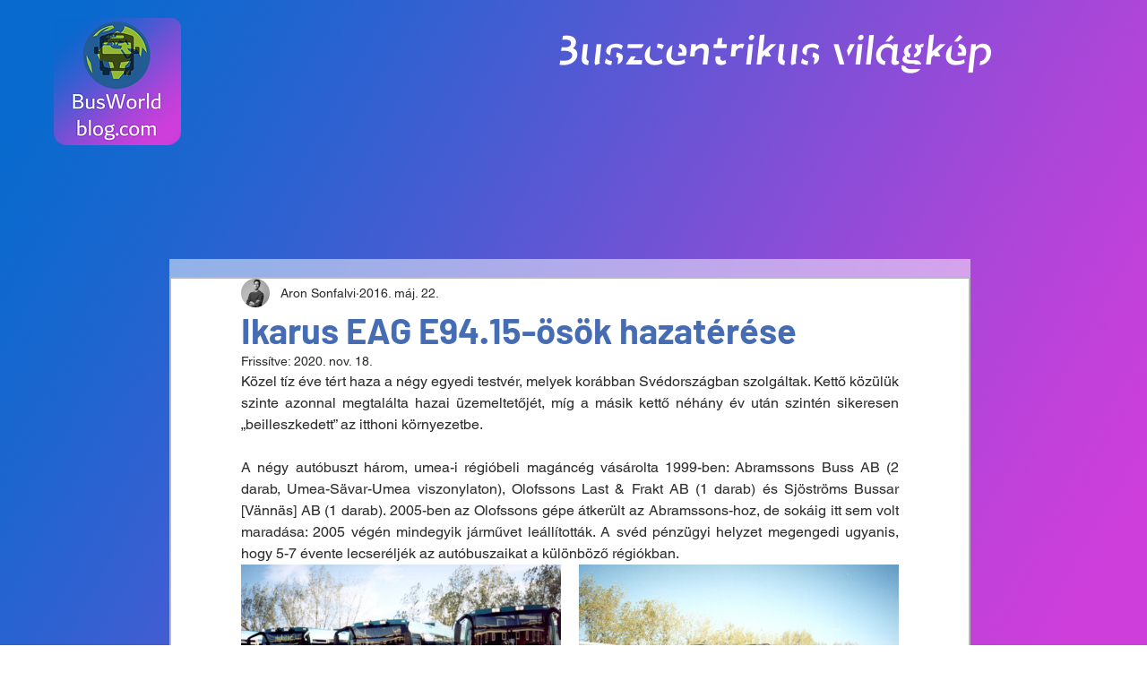

--- FILE ---
content_type: text/css; charset=utf-8
request_url: https://www.busworldblog.com/_serverless/pro-gallery-css-v4-server/layoutCss?ver=2&id=565p6-not-scoped&items=3572_1489_997%7C3539_1477_997%7C3509_1486_958%7C3522_1480_991%7C3524_1474_991%7C3476_1486_1000&container=630_734_1002.15625_720&options=gallerySizeType:px%7CenableInfiniteScroll:true%7CtitlePlacement:SHOW_ON_HOVER%7CimageMargin:20%7CisVertical:false%7CgridStyle:0%7CgalleryLayout:1%7CnumberOfImagesPerRow:0%7CgallerySizePx:300%7CcubeType:fill%7CgalleryThumbnailsAlignment:none
body_size: -216
content:
#pro-gallery-565p6-not-scoped [data-hook="item-container"][data-idx="0"].gallery-item-container{opacity: 1 !important;display: block !important;transition: opacity .2s ease !important;top: 0px !important;left: 0px !important;right: auto !important;height: 239px !important;width: 357px !important;} #pro-gallery-565p6-not-scoped [data-hook="item-container"][data-idx="0"] .gallery-item-common-info-outer{height: 100% !important;} #pro-gallery-565p6-not-scoped [data-hook="item-container"][data-idx="0"] .gallery-item-common-info{height: 100% !important;width: 100% !important;} #pro-gallery-565p6-not-scoped [data-hook="item-container"][data-idx="0"] .gallery-item-wrapper{width: 357px !important;height: 239px !important;margin: 0 !important;} #pro-gallery-565p6-not-scoped [data-hook="item-container"][data-idx="0"] .gallery-item-content{width: 357px !important;height: 239px !important;margin: 0px 0px !important;opacity: 1 !important;} #pro-gallery-565p6-not-scoped [data-hook="item-container"][data-idx="0"] .gallery-item-hover{width: 357px !important;height: 239px !important;opacity: 1 !important;} #pro-gallery-565p6-not-scoped [data-hook="item-container"][data-idx="0"] .item-hover-flex-container{width: 357px !important;height: 239px !important;margin: 0px 0px !important;opacity: 1 !important;} #pro-gallery-565p6-not-scoped [data-hook="item-container"][data-idx="0"] .gallery-item-wrapper img{width: 100% !important;height: 100% !important;opacity: 1 !important;} #pro-gallery-565p6-not-scoped [data-hook="item-container"][data-idx="1"].gallery-item-container{opacity: 1 !important;display: block !important;transition: opacity .2s ease !important;top: 0px !important;left: 377px !important;right: auto !important;height: 239px !important;width: 357px !important;} #pro-gallery-565p6-not-scoped [data-hook="item-container"][data-idx="1"] .gallery-item-common-info-outer{height: 100% !important;} #pro-gallery-565p6-not-scoped [data-hook="item-container"][data-idx="1"] .gallery-item-common-info{height: 100% !important;width: 100% !important;} #pro-gallery-565p6-not-scoped [data-hook="item-container"][data-idx="1"] .gallery-item-wrapper{width: 357px !important;height: 239px !important;margin: 0 !important;} #pro-gallery-565p6-not-scoped [data-hook="item-container"][data-idx="1"] .gallery-item-content{width: 357px !important;height: 239px !important;margin: 0px 0px !important;opacity: 1 !important;} #pro-gallery-565p6-not-scoped [data-hook="item-container"][data-idx="1"] .gallery-item-hover{width: 357px !important;height: 239px !important;opacity: 1 !important;} #pro-gallery-565p6-not-scoped [data-hook="item-container"][data-idx="1"] .item-hover-flex-container{width: 357px !important;height: 239px !important;margin: 0px 0px !important;opacity: 1 !important;} #pro-gallery-565p6-not-scoped [data-hook="item-container"][data-idx="1"] .gallery-item-wrapper img{width: 100% !important;height: 100% !important;opacity: 1 !important;} #pro-gallery-565p6-not-scoped [data-hook="item-container"][data-idx="2"].gallery-item-container{opacity: 1 !important;display: block !important;transition: opacity .2s ease !important;top: 259px !important;left: 0px !important;right: auto !important;height: 233px !important;width: 362px !important;} #pro-gallery-565p6-not-scoped [data-hook="item-container"][data-idx="2"] .gallery-item-common-info-outer{height: 100% !important;} #pro-gallery-565p6-not-scoped [data-hook="item-container"][data-idx="2"] .gallery-item-common-info{height: 100% !important;width: 100% !important;} #pro-gallery-565p6-not-scoped [data-hook="item-container"][data-idx="2"] .gallery-item-wrapper{width: 362px !important;height: 233px !important;margin: 0 !important;} #pro-gallery-565p6-not-scoped [data-hook="item-container"][data-idx="2"] .gallery-item-content{width: 362px !important;height: 233px !important;margin: 0px 0px !important;opacity: 1 !important;} #pro-gallery-565p6-not-scoped [data-hook="item-container"][data-idx="2"] .gallery-item-hover{width: 362px !important;height: 233px !important;opacity: 1 !important;} #pro-gallery-565p6-not-scoped [data-hook="item-container"][data-idx="2"] .item-hover-flex-container{width: 362px !important;height: 233px !important;margin: 0px 0px !important;opacity: 1 !important;} #pro-gallery-565p6-not-scoped [data-hook="item-container"][data-idx="2"] .gallery-item-wrapper img{width: 100% !important;height: 100% !important;opacity: 1 !important;} #pro-gallery-565p6-not-scoped [data-hook="item-container"][data-idx="3"]{display: none !important;} #pro-gallery-565p6-not-scoped [data-hook="item-container"][data-idx="4"]{display: none !important;} #pro-gallery-565p6-not-scoped [data-hook="item-container"][data-idx="5"]{display: none !important;} #pro-gallery-565p6-not-scoped .pro-gallery-prerender{height:750.7106431827556px !important;}#pro-gallery-565p6-not-scoped {height:750.7106431827556px !important; width:734px !important;}#pro-gallery-565p6-not-scoped .pro-gallery-margin-container {height:750.7106431827556px !important;}#pro-gallery-565p6-not-scoped .pro-gallery {height:750.7106431827556px !important; width:734px !important;}#pro-gallery-565p6-not-scoped .pro-gallery-parent-container {height:750.7106431827556px !important; width:754px !important;}

--- FILE ---
content_type: text/css; charset=utf-8
request_url: https://www.busworldblog.com/_serverless/pro-gallery-css-v4-server/layoutCss?ver=2&id=3jh80-not-scoped&items=3523_1495_994%7C3615_985_1477%7C3660_1006_1456%7C3382_1465_985%7C3604_1480_967&container=2526.140625_734_666.859375_720&options=gallerySizeType:px%7CenableInfiniteScroll:true%7CtitlePlacement:SHOW_ON_HOVER%7CimageMargin:20%7CisVertical:false%7CgridStyle:0%7CgalleryLayout:1%7CnumberOfImagesPerRow:0%7CgallerySizePx:300%7CcubeType:fill%7CgalleryThumbnailsAlignment:none
body_size: -188
content:
#pro-gallery-3jh80-not-scoped [data-hook="item-container"][data-idx="0"].gallery-item-container{opacity: 1 !important;display: block !important;transition: opacity .2s ease !important;top: 0px !important;left: 0px !important;right: auto !important;height: 329px !important;width: 495px !important;} #pro-gallery-3jh80-not-scoped [data-hook="item-container"][data-idx="0"] .gallery-item-common-info-outer{height: 100% !important;} #pro-gallery-3jh80-not-scoped [data-hook="item-container"][data-idx="0"] .gallery-item-common-info{height: 100% !important;width: 100% !important;} #pro-gallery-3jh80-not-scoped [data-hook="item-container"][data-idx="0"] .gallery-item-wrapper{width: 495px !important;height: 329px !important;margin: 0 !important;} #pro-gallery-3jh80-not-scoped [data-hook="item-container"][data-idx="0"] .gallery-item-content{width: 495px !important;height: 329px !important;margin: 0px 0px !important;opacity: 1 !important;} #pro-gallery-3jh80-not-scoped [data-hook="item-container"][data-idx="0"] .gallery-item-hover{width: 495px !important;height: 329px !important;opacity: 1 !important;} #pro-gallery-3jh80-not-scoped [data-hook="item-container"][data-idx="0"] .item-hover-flex-container{width: 495px !important;height: 329px !important;margin: 0px 0px !important;opacity: 1 !important;} #pro-gallery-3jh80-not-scoped [data-hook="item-container"][data-idx="0"] .gallery-item-wrapper img{width: 100% !important;height: 100% !important;opacity: 1 !important;} #pro-gallery-3jh80-not-scoped [data-hook="item-container"][data-idx="1"].gallery-item-container{opacity: 1 !important;display: block !important;transition: opacity .2s ease !important;top: 0px !important;left: 515px !important;right: auto !important;height: 329px !important;width: 219px !important;} #pro-gallery-3jh80-not-scoped [data-hook="item-container"][data-idx="1"] .gallery-item-common-info-outer{height: 100% !important;} #pro-gallery-3jh80-not-scoped [data-hook="item-container"][data-idx="1"] .gallery-item-common-info{height: 100% !important;width: 100% !important;} #pro-gallery-3jh80-not-scoped [data-hook="item-container"][data-idx="1"] .gallery-item-wrapper{width: 219px !important;height: 329px !important;margin: 0 !important;} #pro-gallery-3jh80-not-scoped [data-hook="item-container"][data-idx="1"] .gallery-item-content{width: 219px !important;height: 329px !important;margin: 0px 0px !important;opacity: 1 !important;} #pro-gallery-3jh80-not-scoped [data-hook="item-container"][data-idx="1"] .gallery-item-hover{width: 219px !important;height: 329px !important;opacity: 1 !important;} #pro-gallery-3jh80-not-scoped [data-hook="item-container"][data-idx="1"] .item-hover-flex-container{width: 219px !important;height: 329px !important;margin: 0px 0px !important;opacity: 1 !important;} #pro-gallery-3jh80-not-scoped [data-hook="item-container"][data-idx="1"] .gallery-item-wrapper img{width: 100% !important;height: 100% !important;opacity: 1 !important;} #pro-gallery-3jh80-not-scoped [data-hook="item-container"][data-idx="2"].gallery-item-container{opacity: 1 !important;display: block !important;transition: opacity .2s ease !important;top: 349px !important;left: 0px !important;right: auto !important;height: 328px !important;width: 227px !important;} #pro-gallery-3jh80-not-scoped [data-hook="item-container"][data-idx="2"] .gallery-item-common-info-outer{height: 100% !important;} #pro-gallery-3jh80-not-scoped [data-hook="item-container"][data-idx="2"] .gallery-item-common-info{height: 100% !important;width: 100% !important;} #pro-gallery-3jh80-not-scoped [data-hook="item-container"][data-idx="2"] .gallery-item-wrapper{width: 227px !important;height: 328px !important;margin: 0 !important;} #pro-gallery-3jh80-not-scoped [data-hook="item-container"][data-idx="2"] .gallery-item-content{width: 227px !important;height: 328px !important;margin: 0px 0px !important;opacity: 1 !important;} #pro-gallery-3jh80-not-scoped [data-hook="item-container"][data-idx="2"] .gallery-item-hover{width: 227px !important;height: 328px !important;opacity: 1 !important;} #pro-gallery-3jh80-not-scoped [data-hook="item-container"][data-idx="2"] .item-hover-flex-container{width: 227px !important;height: 328px !important;margin: 0px 0px !important;opacity: 1 !important;} #pro-gallery-3jh80-not-scoped [data-hook="item-container"][data-idx="2"] .gallery-item-wrapper img{width: 100% !important;height: 100% !important;opacity: 1 !important;} #pro-gallery-3jh80-not-scoped [data-hook="item-container"][data-idx="3"]{display: none !important;} #pro-gallery-3jh80-not-scoped [data-hook="item-container"][data-idx="4"]{display: none !important;} #pro-gallery-3jh80-not-scoped .pro-gallery-prerender{height:996.9660827530108px !important;}#pro-gallery-3jh80-not-scoped {height:996.9660827530108px !important; width:734px !important;}#pro-gallery-3jh80-not-scoped .pro-gallery-margin-container {height:996.9660827530108px !important;}#pro-gallery-3jh80-not-scoped .pro-gallery {height:996.9660827530108px !important; width:734px !important;}#pro-gallery-3jh80-not-scoped .pro-gallery-parent-container {height:996.9660827530108px !important; width:754px !important;}

--- FILE ---
content_type: text/css; charset=utf-8
request_url: https://www.busworldblog.com/_serverless/pro-gallery-css-v4-server/layoutCss?ver=2&id=97hdf-not-scoped&items=3594_1024_678%7C3482_1024_678%7C3651_1024_678%7C3417_1024_678%7C3555_1024_678&container=3481_734_620_720&options=gallerySizeType:px%7CenableInfiniteScroll:true%7CtitlePlacement:SHOW_ON_HOVER%7CarrowsSize:23%7CthumbnailSize:120%7CgalleryLayout:3%7CscrollDirection:1%7CisVertical:false%7CgallerySizePx:300%7CcubeRatio:1%7CcubeType:fill%7CgalleryThumbnailsAlignment:bottom%7CthumbnailSpacings:0
body_size: -105
content:
#pro-gallery-97hdf-not-scoped .pro-gallery-parent-container{ width: 734px !important; height: 620px !important; } #pro-gallery-97hdf-not-scoped [data-hook="item-container"][data-idx="0"].gallery-item-container{opacity: 1 !important;display: block !important;transition: opacity .2s ease !important;top: 0px !important;left: 0px !important;right: auto !important;height: 500px !important;width: 734px !important;} #pro-gallery-97hdf-not-scoped [data-hook="item-container"][data-idx="0"] .gallery-item-common-info-outer{height: 100% !important;} #pro-gallery-97hdf-not-scoped [data-hook="item-container"][data-idx="0"] .gallery-item-common-info{height: 100% !important;width: 100% !important;} #pro-gallery-97hdf-not-scoped [data-hook="item-container"][data-idx="0"] .gallery-item-wrapper{width: 734px !important;height: 500px !important;margin: 0 !important;} #pro-gallery-97hdf-not-scoped [data-hook="item-container"][data-idx="0"] .gallery-item-content{width: 734px !important;height: 500px !important;margin: 0px 0px !important;opacity: 1 !important;} #pro-gallery-97hdf-not-scoped [data-hook="item-container"][data-idx="0"] .gallery-item-hover{width: 734px !important;height: 500px !important;opacity: 1 !important;} #pro-gallery-97hdf-not-scoped [data-hook="item-container"][data-idx="0"] .item-hover-flex-container{width: 734px !important;height: 500px !important;margin: 0px 0px !important;opacity: 1 !important;} #pro-gallery-97hdf-not-scoped [data-hook="item-container"][data-idx="0"] .gallery-item-wrapper img{width: 100% !important;height: 100% !important;opacity: 1 !important;} #pro-gallery-97hdf-not-scoped [data-hook="item-container"][data-idx="1"].gallery-item-container{opacity: 1 !important;display: block !important;transition: opacity .2s ease !important;top: 0px !important;left: 734px !important;right: auto !important;height: 500px !important;width: 734px !important;} #pro-gallery-97hdf-not-scoped [data-hook="item-container"][data-idx="1"] .gallery-item-common-info-outer{height: 100% !important;} #pro-gallery-97hdf-not-scoped [data-hook="item-container"][data-idx="1"] .gallery-item-common-info{height: 100% !important;width: 100% !important;} #pro-gallery-97hdf-not-scoped [data-hook="item-container"][data-idx="1"] .gallery-item-wrapper{width: 734px !important;height: 500px !important;margin: 0 !important;} #pro-gallery-97hdf-not-scoped [data-hook="item-container"][data-idx="1"] .gallery-item-content{width: 734px !important;height: 500px !important;margin: 0px 0px !important;opacity: 1 !important;} #pro-gallery-97hdf-not-scoped [data-hook="item-container"][data-idx="1"] .gallery-item-hover{width: 734px !important;height: 500px !important;opacity: 1 !important;} #pro-gallery-97hdf-not-scoped [data-hook="item-container"][data-idx="1"] .item-hover-flex-container{width: 734px !important;height: 500px !important;margin: 0px 0px !important;opacity: 1 !important;} #pro-gallery-97hdf-not-scoped [data-hook="item-container"][data-idx="1"] .gallery-item-wrapper img{width: 100% !important;height: 100% !important;opacity: 1 !important;} #pro-gallery-97hdf-not-scoped [data-hook="item-container"][data-idx="2"].gallery-item-container{opacity: 1 !important;display: block !important;transition: opacity .2s ease !important;top: 0px !important;left: 1468px !important;right: auto !important;height: 500px !important;width: 734px !important;} #pro-gallery-97hdf-not-scoped [data-hook="item-container"][data-idx="2"] .gallery-item-common-info-outer{height: 100% !important;} #pro-gallery-97hdf-not-scoped [data-hook="item-container"][data-idx="2"] .gallery-item-common-info{height: 100% !important;width: 100% !important;} #pro-gallery-97hdf-not-scoped [data-hook="item-container"][data-idx="2"] .gallery-item-wrapper{width: 734px !important;height: 500px !important;margin: 0 !important;} #pro-gallery-97hdf-not-scoped [data-hook="item-container"][data-idx="2"] .gallery-item-content{width: 734px !important;height: 500px !important;margin: 0px 0px !important;opacity: 1 !important;} #pro-gallery-97hdf-not-scoped [data-hook="item-container"][data-idx="2"] .gallery-item-hover{width: 734px !important;height: 500px !important;opacity: 1 !important;} #pro-gallery-97hdf-not-scoped [data-hook="item-container"][data-idx="2"] .item-hover-flex-container{width: 734px !important;height: 500px !important;margin: 0px 0px !important;opacity: 1 !important;} #pro-gallery-97hdf-not-scoped [data-hook="item-container"][data-idx="2"] .gallery-item-wrapper img{width: 100% !important;height: 100% !important;opacity: 1 !important;} #pro-gallery-97hdf-not-scoped [data-hook="item-container"][data-idx="3"]{display: none !important;} #pro-gallery-97hdf-not-scoped [data-hook="item-container"][data-idx="4"]{display: none !important;} #pro-gallery-97hdf-not-scoped .pro-gallery-prerender{height:620px !important;}#pro-gallery-97hdf-not-scoped {height:620px !important; width:734px !important;}#pro-gallery-97hdf-not-scoped .pro-gallery-margin-container {height:620px !important;}#pro-gallery-97hdf-not-scoped .one-row:not(.thumbnails-gallery) {height:500px !important; width:734px !important;}#pro-gallery-97hdf-not-scoped .one-row:not(.thumbnails-gallery) .gallery-horizontal-scroll {height:500px !important;}#pro-gallery-97hdf-not-scoped .pro-gallery-parent-container:not(.gallery-slideshow) [data-hook=group-view] .item-link-wrapper::before {height:500px !important; width:734px !important;}#pro-gallery-97hdf-not-scoped .pro-gallery-parent-container {height:620px !important; width:734px !important;}

--- FILE ---
content_type: text/css; charset=utf-8
request_url: https://www.busworldblog.com/_serverless/pro-gallery-css-v4-server/layoutCss?ver=2&id=448pf-not-scoped&items=3428_1024_678%7C3817_1024_678%7C3718_1024_678%7C3383_1024_678%7C3556_1024_678%7C3613_927_640%7C3554_1024_678%7C3504_1024_678&container=4317_734_1339.546875_720&options=gallerySizeType:px%7CenableInfiniteScroll:true%7CtitlePlacement:SHOW_ON_HOVER%7CimageMargin:20%7CisVertical:false%7CgridStyle:0%7CgalleryLayout:1%7CnumberOfImagesPerRow:0%7CgallerySizePx:300%7CcubeType:fill%7CgalleryThumbnailsAlignment:none
body_size: -189
content:
#pro-gallery-448pf-not-scoped [data-hook="item-container"][data-idx="0"].gallery-item-container{opacity: 1 !important;display: block !important;transition: opacity .2s ease !important;top: 0px !important;left: 0px !important;right: auto !important;height: 235px !important;width: 355px !important;} #pro-gallery-448pf-not-scoped [data-hook="item-container"][data-idx="0"] .gallery-item-common-info-outer{height: 100% !important;} #pro-gallery-448pf-not-scoped [data-hook="item-container"][data-idx="0"] .gallery-item-common-info{height: 100% !important;width: 100% !important;} #pro-gallery-448pf-not-scoped [data-hook="item-container"][data-idx="0"] .gallery-item-wrapper{width: 355px !important;height: 235px !important;margin: 0 !important;} #pro-gallery-448pf-not-scoped [data-hook="item-container"][data-idx="0"] .gallery-item-content{width: 355px !important;height: 235px !important;margin: 0px 0px !important;opacity: 1 !important;} #pro-gallery-448pf-not-scoped [data-hook="item-container"][data-idx="0"] .gallery-item-hover{width: 355px !important;height: 235px !important;opacity: 1 !important;} #pro-gallery-448pf-not-scoped [data-hook="item-container"][data-idx="0"] .item-hover-flex-container{width: 355px !important;height: 235px !important;margin: 0px 0px !important;opacity: 1 !important;} #pro-gallery-448pf-not-scoped [data-hook="item-container"][data-idx="0"] .gallery-item-wrapper img{width: 100% !important;height: 100% !important;opacity: 1 !important;} #pro-gallery-448pf-not-scoped [data-hook="item-container"][data-idx="1"].gallery-item-container{opacity: 1 !important;display: block !important;transition: opacity .2s ease !important;top: 0px !important;left: 375px !important;right: auto !important;height: 235px !important;width: 359px !important;} #pro-gallery-448pf-not-scoped [data-hook="item-container"][data-idx="1"] .gallery-item-common-info-outer{height: 100% !important;} #pro-gallery-448pf-not-scoped [data-hook="item-container"][data-idx="1"] .gallery-item-common-info{height: 100% !important;width: 100% !important;} #pro-gallery-448pf-not-scoped [data-hook="item-container"][data-idx="1"] .gallery-item-wrapper{width: 359px !important;height: 235px !important;margin: 0 !important;} #pro-gallery-448pf-not-scoped [data-hook="item-container"][data-idx="1"] .gallery-item-content{width: 359px !important;height: 235px !important;margin: 0px 0px !important;opacity: 1 !important;} #pro-gallery-448pf-not-scoped [data-hook="item-container"][data-idx="1"] .gallery-item-hover{width: 359px !important;height: 235px !important;opacity: 1 !important;} #pro-gallery-448pf-not-scoped [data-hook="item-container"][data-idx="1"] .item-hover-flex-container{width: 359px !important;height: 235px !important;margin: 0px 0px !important;opacity: 1 !important;} #pro-gallery-448pf-not-scoped [data-hook="item-container"][data-idx="1"] .gallery-item-wrapper img{width: 100% !important;height: 100% !important;opacity: 1 !important;} #pro-gallery-448pf-not-scoped [data-hook="item-container"][data-idx="2"].gallery-item-container{opacity: 1 !important;display: block !important;transition: opacity .2s ease !important;top: 255px !important;left: 0px !important;right: auto !important;height: 235px !important;width: 355px !important;} #pro-gallery-448pf-not-scoped [data-hook="item-container"][data-idx="2"] .gallery-item-common-info-outer{height: 100% !important;} #pro-gallery-448pf-not-scoped [data-hook="item-container"][data-idx="2"] .gallery-item-common-info{height: 100% !important;width: 100% !important;} #pro-gallery-448pf-not-scoped [data-hook="item-container"][data-idx="2"] .gallery-item-wrapper{width: 355px !important;height: 235px !important;margin: 0 !important;} #pro-gallery-448pf-not-scoped [data-hook="item-container"][data-idx="2"] .gallery-item-content{width: 355px !important;height: 235px !important;margin: 0px 0px !important;opacity: 1 !important;} #pro-gallery-448pf-not-scoped [data-hook="item-container"][data-idx="2"] .gallery-item-hover{width: 355px !important;height: 235px !important;opacity: 1 !important;} #pro-gallery-448pf-not-scoped [data-hook="item-container"][data-idx="2"] .item-hover-flex-container{width: 355px !important;height: 235px !important;margin: 0px 0px !important;opacity: 1 !important;} #pro-gallery-448pf-not-scoped [data-hook="item-container"][data-idx="2"] .gallery-item-wrapper img{width: 100% !important;height: 100% !important;opacity: 1 !important;} #pro-gallery-448pf-not-scoped [data-hook="item-container"][data-idx="3"]{display: none !important;} #pro-gallery-448pf-not-scoped [data-hook="item-container"][data-idx="4"]{display: none !important;} #pro-gallery-448pf-not-scoped [data-hook="item-container"][data-idx="5"]{display: none !important;} #pro-gallery-448pf-not-scoped [data-hook="item-container"][data-idx="6"]{display: none !important;} #pro-gallery-448pf-not-scoped [data-hook="item-container"][data-idx="7"]{display: none !important;} #pro-gallery-448pf-not-scoped .pro-gallery-prerender{height:1005.1052213952148px !important;}#pro-gallery-448pf-not-scoped {height:1005.1052213952148px !important; width:734px !important;}#pro-gallery-448pf-not-scoped .pro-gallery-margin-container {height:1005.1052213952148px !important;}#pro-gallery-448pf-not-scoped .pro-gallery {height:1005.1052213952148px !important; width:734px !important;}#pro-gallery-448pf-not-scoped .pro-gallery-parent-container {height:1005.1052213952148px !important; width:754px !important;}

--- FILE ---
content_type: text/css; charset=utf-8
request_url: https://www.busworldblog.com/_serverless/pro-gallery-css-v4-server/layoutCss?ver=2&id=466al-not-scoped&items=3661_1024_678%7C3363_1024_678%7C3662_1024_678%7C3368_1024_678%7C3627_509_768%7C3457_1024_678%7C3570_1024_678%7C3560_1024_678%7C3737_1024_678&container=5704.546875_734_979_720&options=gallerySizeType:px%7CenableInfiniteScroll:true%7CtitlePlacement:SHOW_ON_HOVER%7CgridStyle:1%7CimageMargin:20%7CgalleryLayout:2%7CisVertical:false%7CgallerySizePx:300%7CcubeRatio:1%7CcubeType:fill%7CgalleryThumbnailsAlignment:bottom%7CthumbnailSpacings:0
body_size: -223
content:
#pro-gallery-466al-not-scoped [data-hook="item-container"][data-idx="0"].gallery-item-container{opacity: 1 !important;display: block !important;transition: opacity .2s ease !important;top: 0px !important;left: 0px !important;right: auto !important;height: 231px !important;width: 231px !important;} #pro-gallery-466al-not-scoped [data-hook="item-container"][data-idx="0"] .gallery-item-common-info-outer{height: 100% !important;} #pro-gallery-466al-not-scoped [data-hook="item-container"][data-idx="0"] .gallery-item-common-info{height: 100% !important;width: 100% !important;} #pro-gallery-466al-not-scoped [data-hook="item-container"][data-idx="0"] .gallery-item-wrapper{width: 231px !important;height: 231px !important;margin: 0 !important;} #pro-gallery-466al-not-scoped [data-hook="item-container"][data-idx="0"] .gallery-item-content{width: 231px !important;height: 231px !important;margin: 0px 0px !important;opacity: 1 !important;} #pro-gallery-466al-not-scoped [data-hook="item-container"][data-idx="0"] .gallery-item-hover{width: 231px !important;height: 231px !important;opacity: 1 !important;} #pro-gallery-466al-not-scoped [data-hook="item-container"][data-idx="0"] .item-hover-flex-container{width: 231px !important;height: 231px !important;margin: 0px 0px !important;opacity: 1 !important;} #pro-gallery-466al-not-scoped [data-hook="item-container"][data-idx="0"] .gallery-item-wrapper img{width: 100% !important;height: 100% !important;opacity: 1 !important;} #pro-gallery-466al-not-scoped [data-hook="item-container"][data-idx="1"].gallery-item-container{opacity: 1 !important;display: block !important;transition: opacity .2s ease !important;top: 0px !important;left: 251px !important;right: auto !important;height: 231px !important;width: 232px !important;} #pro-gallery-466al-not-scoped [data-hook="item-container"][data-idx="1"] .gallery-item-common-info-outer{height: 100% !important;} #pro-gallery-466al-not-scoped [data-hook="item-container"][data-idx="1"] .gallery-item-common-info{height: 100% !important;width: 100% !important;} #pro-gallery-466al-not-scoped [data-hook="item-container"][data-idx="1"] .gallery-item-wrapper{width: 232px !important;height: 231px !important;margin: 0 !important;} #pro-gallery-466al-not-scoped [data-hook="item-container"][data-idx="1"] .gallery-item-content{width: 232px !important;height: 231px !important;margin: 0px 0px !important;opacity: 1 !important;} #pro-gallery-466al-not-scoped [data-hook="item-container"][data-idx="1"] .gallery-item-hover{width: 232px !important;height: 231px !important;opacity: 1 !important;} #pro-gallery-466al-not-scoped [data-hook="item-container"][data-idx="1"] .item-hover-flex-container{width: 232px !important;height: 231px !important;margin: 0px 0px !important;opacity: 1 !important;} #pro-gallery-466al-not-scoped [data-hook="item-container"][data-idx="1"] .gallery-item-wrapper img{width: 100% !important;height: 100% !important;opacity: 1 !important;} #pro-gallery-466al-not-scoped [data-hook="item-container"][data-idx="2"].gallery-item-container{opacity: 1 !important;display: block !important;transition: opacity .2s ease !important;top: 0px !important;left: 503px !important;right: auto !important;height: 231px !important;width: 231px !important;} #pro-gallery-466al-not-scoped [data-hook="item-container"][data-idx="2"] .gallery-item-common-info-outer{height: 100% !important;} #pro-gallery-466al-not-scoped [data-hook="item-container"][data-idx="2"] .gallery-item-common-info{height: 100% !important;width: 100% !important;} #pro-gallery-466al-not-scoped [data-hook="item-container"][data-idx="2"] .gallery-item-wrapper{width: 231px !important;height: 231px !important;margin: 0 !important;} #pro-gallery-466al-not-scoped [data-hook="item-container"][data-idx="2"] .gallery-item-content{width: 231px !important;height: 231px !important;margin: 0px 0px !important;opacity: 1 !important;} #pro-gallery-466al-not-scoped [data-hook="item-container"][data-idx="2"] .gallery-item-hover{width: 231px !important;height: 231px !important;opacity: 1 !important;} #pro-gallery-466al-not-scoped [data-hook="item-container"][data-idx="2"] .item-hover-flex-container{width: 231px !important;height: 231px !important;margin: 0px 0px !important;opacity: 1 !important;} #pro-gallery-466al-not-scoped [data-hook="item-container"][data-idx="2"] .gallery-item-wrapper img{width: 100% !important;height: 100% !important;opacity: 1 !important;} #pro-gallery-466al-not-scoped [data-hook="item-container"][data-idx="3"]{display: none !important;} #pro-gallery-466al-not-scoped [data-hook="item-container"][data-idx="4"]{display: none !important;} #pro-gallery-466al-not-scoped [data-hook="item-container"][data-idx="5"]{display: none !important;} #pro-gallery-466al-not-scoped [data-hook="item-container"][data-idx="6"]{display: none !important;} #pro-gallery-466al-not-scoped [data-hook="item-container"][data-idx="7"]{display: none !important;} #pro-gallery-466al-not-scoped [data-hook="item-container"][data-idx="8"]{display: none !important;} #pro-gallery-466al-not-scoped .pro-gallery-prerender{height:733px !important;}#pro-gallery-466al-not-scoped {height:733px !important; width:734px !important;}#pro-gallery-466al-not-scoped .pro-gallery-margin-container {height:733px !important;}#pro-gallery-466al-not-scoped .pro-gallery {height:733px !important; width:734px !important;}#pro-gallery-466al-not-scoped .pro-gallery-parent-container {height:733px !important; width:754px !important;}

--- FILE ---
content_type: text/css; charset=utf-8
request_url: https://www.busworldblog.com/_serverless/pro-gallery-css-v4-server/layoutCss?ver=2&id=aul8j-not-scoped&items=3736_1024_678%7C3761_1024_678%7C3465_1024_678&container=6731.546875_734_313_720&options=gallerySizeType:px%7CenableInfiniteScroll:true%7CtitlePlacement:SHOW_ON_HOVER%7CgridStyle:1%7CimageMargin:20%7CgalleryLayout:2%7CisVertical:false%7CgallerySizePx:300%7CcubeRatio:1%7CcubeType:fill%7CgalleryThumbnailsAlignment:bottom%7CthumbnailSpacings:0
body_size: -230
content:
#pro-gallery-aul8j-not-scoped [data-hook="item-container"][data-idx="0"].gallery-item-container{opacity: 1 !important;display: block !important;transition: opacity .2s ease !important;top: 0px !important;left: 0px !important;right: auto !important;height: 231px !important;width: 231px !important;} #pro-gallery-aul8j-not-scoped [data-hook="item-container"][data-idx="0"] .gallery-item-common-info-outer{height: 100% !important;} #pro-gallery-aul8j-not-scoped [data-hook="item-container"][data-idx="0"] .gallery-item-common-info{height: 100% !important;width: 100% !important;} #pro-gallery-aul8j-not-scoped [data-hook="item-container"][data-idx="0"] .gallery-item-wrapper{width: 231px !important;height: 231px !important;margin: 0 !important;} #pro-gallery-aul8j-not-scoped [data-hook="item-container"][data-idx="0"] .gallery-item-content{width: 231px !important;height: 231px !important;margin: 0px 0px !important;opacity: 1 !important;} #pro-gallery-aul8j-not-scoped [data-hook="item-container"][data-idx="0"] .gallery-item-hover{width: 231px !important;height: 231px !important;opacity: 1 !important;} #pro-gallery-aul8j-not-scoped [data-hook="item-container"][data-idx="0"] .item-hover-flex-container{width: 231px !important;height: 231px !important;margin: 0px 0px !important;opacity: 1 !important;} #pro-gallery-aul8j-not-scoped [data-hook="item-container"][data-idx="0"] .gallery-item-wrapper img{width: 100% !important;height: 100% !important;opacity: 1 !important;} #pro-gallery-aul8j-not-scoped [data-hook="item-container"][data-idx="1"].gallery-item-container{opacity: 1 !important;display: block !important;transition: opacity .2s ease !important;top: 0px !important;left: 251px !important;right: auto !important;height: 231px !important;width: 232px !important;} #pro-gallery-aul8j-not-scoped [data-hook="item-container"][data-idx="1"] .gallery-item-common-info-outer{height: 100% !important;} #pro-gallery-aul8j-not-scoped [data-hook="item-container"][data-idx="1"] .gallery-item-common-info{height: 100% !important;width: 100% !important;} #pro-gallery-aul8j-not-scoped [data-hook="item-container"][data-idx="1"] .gallery-item-wrapper{width: 232px !important;height: 231px !important;margin: 0 !important;} #pro-gallery-aul8j-not-scoped [data-hook="item-container"][data-idx="1"] .gallery-item-content{width: 232px !important;height: 231px !important;margin: 0px 0px !important;opacity: 1 !important;} #pro-gallery-aul8j-not-scoped [data-hook="item-container"][data-idx="1"] .gallery-item-hover{width: 232px !important;height: 231px !important;opacity: 1 !important;} #pro-gallery-aul8j-not-scoped [data-hook="item-container"][data-idx="1"] .item-hover-flex-container{width: 232px !important;height: 231px !important;margin: 0px 0px !important;opacity: 1 !important;} #pro-gallery-aul8j-not-scoped [data-hook="item-container"][data-idx="1"] .gallery-item-wrapper img{width: 100% !important;height: 100% !important;opacity: 1 !important;} #pro-gallery-aul8j-not-scoped [data-hook="item-container"][data-idx="2"].gallery-item-container{opacity: 1 !important;display: block !important;transition: opacity .2s ease !important;top: 0px !important;left: 503px !important;right: auto !important;height: 231px !important;width: 231px !important;} #pro-gallery-aul8j-not-scoped [data-hook="item-container"][data-idx="2"] .gallery-item-common-info-outer{height: 100% !important;} #pro-gallery-aul8j-not-scoped [data-hook="item-container"][data-idx="2"] .gallery-item-common-info{height: 100% !important;width: 100% !important;} #pro-gallery-aul8j-not-scoped [data-hook="item-container"][data-idx="2"] .gallery-item-wrapper{width: 231px !important;height: 231px !important;margin: 0 !important;} #pro-gallery-aul8j-not-scoped [data-hook="item-container"][data-idx="2"] .gallery-item-content{width: 231px !important;height: 231px !important;margin: 0px 0px !important;opacity: 1 !important;} #pro-gallery-aul8j-not-scoped [data-hook="item-container"][data-idx="2"] .gallery-item-hover{width: 231px !important;height: 231px !important;opacity: 1 !important;} #pro-gallery-aul8j-not-scoped [data-hook="item-container"][data-idx="2"] .item-hover-flex-container{width: 231px !important;height: 231px !important;margin: 0px 0px !important;opacity: 1 !important;} #pro-gallery-aul8j-not-scoped [data-hook="item-container"][data-idx="2"] .gallery-item-wrapper img{width: 100% !important;height: 100% !important;opacity: 1 !important;} #pro-gallery-aul8j-not-scoped .pro-gallery-prerender{height:231px !important;}#pro-gallery-aul8j-not-scoped {height:231px !important; width:734px !important;}#pro-gallery-aul8j-not-scoped .pro-gallery-margin-container {height:231px !important;}#pro-gallery-aul8j-not-scoped .pro-gallery {height:231px !important; width:734px !important;}#pro-gallery-aul8j-not-scoped .pro-gallery-parent-container {height:231px !important; width:754px !important;}

--- FILE ---
content_type: text/css; charset=utf-8
request_url: https://www.busworldblog.com/_serverless/pro-gallery-css-v4-server/layoutCss?ver=2&id=6ssil-not-scoped&items=3516_1024_678%7C3325_1024_678%7C3497_1024_678%7C3710_1024_678%7C3520_1024_678&container=7092.546875_734_976.390625_720&options=gallerySizeType:px%7CenableInfiniteScroll:true%7CtitlePlacement:SHOW_ON_HOVER%7CimageMargin:20%7CisVertical:false%7CgridStyle:0%7CgalleryLayout:1%7CnumberOfImagesPerRow:0%7CgallerySizePx:300%7CcubeType:fill%7CgalleryThumbnailsAlignment:none
body_size: -203
content:
#pro-gallery-6ssil-not-scoped [data-hook="item-container"][data-idx="0"].gallery-item-container{opacity: 1 !important;display: block !important;transition: opacity .2s ease !important;top: 0px !important;left: 0px !important;right: auto !important;height: 235px !important;width: 355px !important;} #pro-gallery-6ssil-not-scoped [data-hook="item-container"][data-idx="0"] .gallery-item-common-info-outer{height: 100% !important;} #pro-gallery-6ssil-not-scoped [data-hook="item-container"][data-idx="0"] .gallery-item-common-info{height: 100% !important;width: 100% !important;} #pro-gallery-6ssil-not-scoped [data-hook="item-container"][data-idx="0"] .gallery-item-wrapper{width: 355px !important;height: 235px !important;margin: 0 !important;} #pro-gallery-6ssil-not-scoped [data-hook="item-container"][data-idx="0"] .gallery-item-content{width: 355px !important;height: 235px !important;margin: 0px 0px !important;opacity: 1 !important;} #pro-gallery-6ssil-not-scoped [data-hook="item-container"][data-idx="0"] .gallery-item-hover{width: 355px !important;height: 235px !important;opacity: 1 !important;} #pro-gallery-6ssil-not-scoped [data-hook="item-container"][data-idx="0"] .item-hover-flex-container{width: 355px !important;height: 235px !important;margin: 0px 0px !important;opacity: 1 !important;} #pro-gallery-6ssil-not-scoped [data-hook="item-container"][data-idx="0"] .gallery-item-wrapper img{width: 100% !important;height: 100% !important;opacity: 1 !important;} #pro-gallery-6ssil-not-scoped [data-hook="item-container"][data-idx="1"].gallery-item-container{opacity: 1 !important;display: block !important;transition: opacity .2s ease !important;top: 0px !important;left: 375px !important;right: auto !important;height: 235px !important;width: 359px !important;} #pro-gallery-6ssil-not-scoped [data-hook="item-container"][data-idx="1"] .gallery-item-common-info-outer{height: 100% !important;} #pro-gallery-6ssil-not-scoped [data-hook="item-container"][data-idx="1"] .gallery-item-common-info{height: 100% !important;width: 100% !important;} #pro-gallery-6ssil-not-scoped [data-hook="item-container"][data-idx="1"] .gallery-item-wrapper{width: 359px !important;height: 235px !important;margin: 0 !important;} #pro-gallery-6ssil-not-scoped [data-hook="item-container"][data-idx="1"] .gallery-item-content{width: 359px !important;height: 235px !important;margin: 0px 0px !important;opacity: 1 !important;} #pro-gallery-6ssil-not-scoped [data-hook="item-container"][data-idx="1"] .gallery-item-hover{width: 359px !important;height: 235px !important;opacity: 1 !important;} #pro-gallery-6ssil-not-scoped [data-hook="item-container"][data-idx="1"] .item-hover-flex-container{width: 359px !important;height: 235px !important;margin: 0px 0px !important;opacity: 1 !important;} #pro-gallery-6ssil-not-scoped [data-hook="item-container"][data-idx="1"] .gallery-item-wrapper img{width: 100% !important;height: 100% !important;opacity: 1 !important;} #pro-gallery-6ssil-not-scoped [data-hook="item-container"][data-idx="2"].gallery-item-container{opacity: 1 !important;display: block !important;transition: opacity .2s ease !important;top: 255px !important;left: 0px !important;right: auto !important;height: 235px !important;width: 355px !important;} #pro-gallery-6ssil-not-scoped [data-hook="item-container"][data-idx="2"] .gallery-item-common-info-outer{height: 100% !important;} #pro-gallery-6ssil-not-scoped [data-hook="item-container"][data-idx="2"] .gallery-item-common-info{height: 100% !important;width: 100% !important;} #pro-gallery-6ssil-not-scoped [data-hook="item-container"][data-idx="2"] .gallery-item-wrapper{width: 355px !important;height: 235px !important;margin: 0 !important;} #pro-gallery-6ssil-not-scoped [data-hook="item-container"][data-idx="2"] .gallery-item-content{width: 355px !important;height: 235px !important;margin: 0px 0px !important;opacity: 1 !important;} #pro-gallery-6ssil-not-scoped [data-hook="item-container"][data-idx="2"] .gallery-item-hover{width: 355px !important;height: 235px !important;opacity: 1 !important;} #pro-gallery-6ssil-not-scoped [data-hook="item-container"][data-idx="2"] .item-hover-flex-container{width: 355px !important;height: 235px !important;margin: 0px 0px !important;opacity: 1 !important;} #pro-gallery-6ssil-not-scoped [data-hook="item-container"][data-idx="2"] .gallery-item-wrapper img{width: 100% !important;height: 100% !important;opacity: 1 !important;} #pro-gallery-6ssil-not-scoped [data-hook="item-container"][data-idx="3"]{display: none !important;} #pro-gallery-6ssil-not-scoped [data-hook="item-container"][data-idx="4"]{display: none !important;} #pro-gallery-6ssil-not-scoped .pro-gallery-prerender{height:810.0007482229705px !important;}#pro-gallery-6ssil-not-scoped {height:810.0007482229705px !important; width:734px !important;}#pro-gallery-6ssil-not-scoped .pro-gallery-margin-container {height:810.0007482229705px !important;}#pro-gallery-6ssil-not-scoped .pro-gallery {height:810.0007482229705px !important; width:734px !important;}#pro-gallery-6ssil-not-scoped .pro-gallery-parent-container {height:810.0007482229705px !important; width:754px !important;}